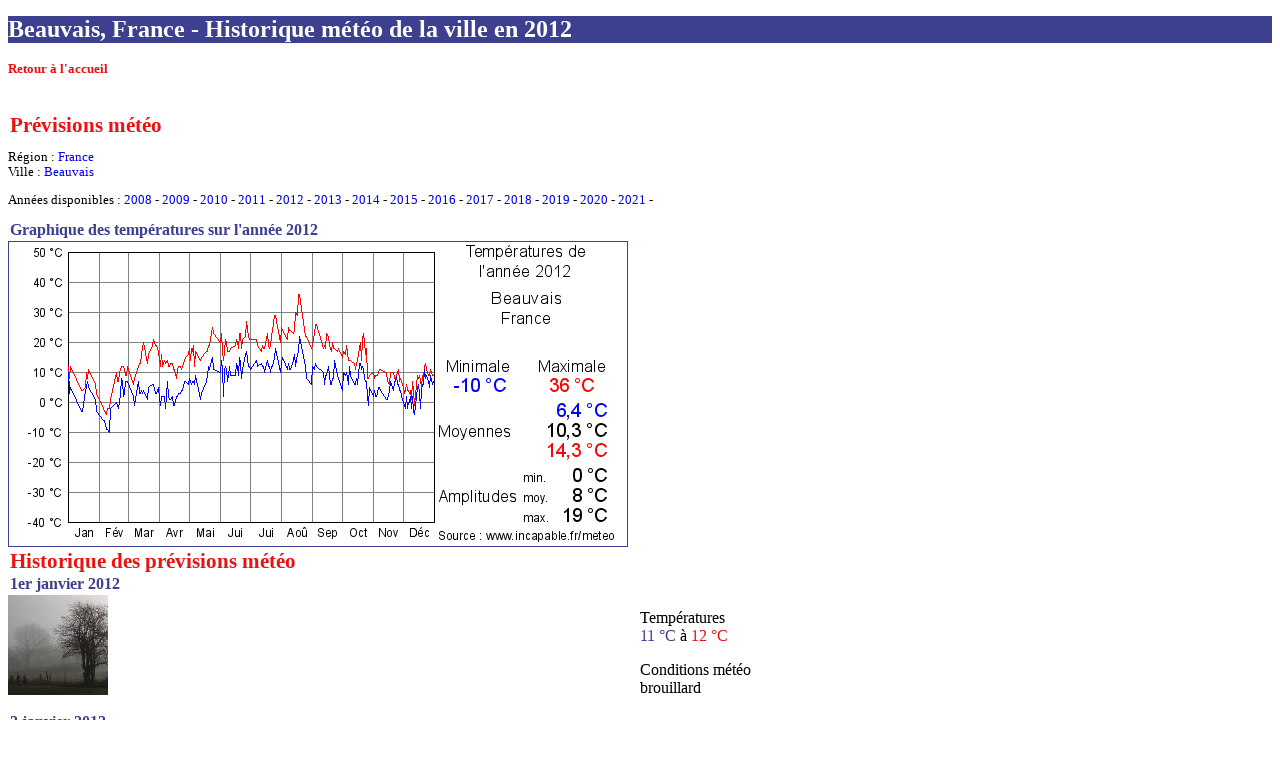

--- FILE ---
content_type: application/xhtml+xml; charset=utf-8
request_url: https://m.incapable.fr/meteo-france-beauvais-historique-2012
body_size: 5432
content:
<!DOCTYPE html PUBLIC "-//W3C//DTD XHTML Basic 1.1//EN" "http://www.w3.org/TR/xhtml-basic/xhtml-basic11.dtd">
<html xmlns="http://www.w3.org/1999/xhtml" xml:lang="fr">
	<head>
				<link rel="icon" type="image/vnd.microsoft.icon" href="/favicon.ico" />
		<link type="text/css" href="/css/style.css" rel="stylesheet" />
		<link rel="canonical" href="http://www.incapable.fr/meteo-france-beauvais-historique-2012" />
		<title>Beauvais, France - Historique météo de la ville en 2012 - Incapable.fr</title>
		<meta name="description" content="L'historique meteo de la ville beauvais en france pendant l\annee 2012." />
		<meta name="keywords" content="meteo, jour, historique, statistique, temperature, soleil, couche, leve, prevision, precipitation, precipitations, pluie, chaleur, froid, hiver, ete, printemps, automne, france, beauvais" />
		<meta property="fb:admins" content="100000544536857" />
			<script type="text/javascript" src="/scripts/fonction.js"></script>
<script type="text/javascript">

  var _gaq = _gaq || [];
  _gaq.push(['_setAccount', 'UA-2008457-3']);
  _gaq.push(['_trackPageview']);

  (function() {
    var ga = document.createElement('script'); ga.type = 'text/javascript'; ga.async = true;
    ga.src = ('https:' == document.location.protocol ? 'https://ssl' : 'http://www') + '.google-analytics.com/ga.js';
    var s = document.getElementsByTagName('script')[0]; s.parentNode.insertBefore(ga, s);
  })();

</script>
	</head>
	<body>
				<h1>Beauvais, France - Historique météo de la ville en 2012</h1>
		<p><a href="/" class="retour">Retour à l'accueil</a></p>
<script type="text/javascript"><!--
google_ad_client = "ca-pub-8316827457832329";
/* Incapable - haut - 320x50 */
google_ad_slot = "0612843349";
google_ad_width = 320;
google_ad_height = 50;
//-->
</script>
<script type="text/javascript"
src="//pagead2.googlesyndication.com/pagead/show_ads.js">
</script>
<h2>Prévisions météo</h2>
			<p class="verbe">Région : <a href="/meteo-france">France</a><br />Ville : <a href="/meteo-france-beauvais">Beauvais</a></p>
			<p class="verbe">Années disponibles : <a href="/meteo-france-beauvais-historique-2008">2008</a> - <a href="/meteo-france-beauvais-historique-2009">2009</a> - <a href="/meteo-france-beauvais-historique-2010">2010</a> - <a href="/meteo-france-beauvais-historique-2011">2011</a> - <a href="/meteo-france-beauvais-historique-2012" class="sousrubrique">2012</a> - <a href="/meteo-france-beauvais-historique-2013">2013</a> - <a href="/meteo-france-beauvais-historique-2014">2014</a> - <a href="/meteo-france-beauvais-historique-2015">2015</a> - <a href="/meteo-france-beauvais-historique-2016">2016</a> - <a href="/meteo-france-beauvais-historique-2017">2017</a> - <a href="/meteo-france-beauvais-historique-2018">2018</a> - <a href="/meteo-france-beauvais-historique-2019">2019</a> - <a href="/meteo-france-beauvais-historique-2020">2020</a> - <a href="/meteo-france-beauvais-historique-2021">2021</a> - </p>
			<h3>Graphique des températures sur l'année 2012</h3>
			<div style="text-align:center;border:1px solid #3c408e;width:618px;"><img src="/images/meteo/historique/2012/france-beauvais-2012.png" alt="Températures de l'année 2012 pour Beauvais, France" /></div>
			<h2>Historique des prévisions météo</h2><h3>1er janvier 2012</h3>
				<div class="c50g"><img src="/images/meteo/brouillard.jpg" width="100" height="100" alt="brouillard"/></div>
				<div class="c50d">
				<p>Températures<br /><span class="bleu">11 °C</span> à <span class="rouge">12 °C</span></p>
				<p>Conditions météo<br />brouillard</p>
			</div><h3>2 janvier 2012</h3>
				<div class="c50g"><img src="/images/meteo/nuages-epars.jpg" width="100" height="100" alt="nuages épars"/></div>
				<div class="c50d">
				<p>Températures<br /><span class="bleu">3 °C</span> à <span class="rouge">8 °C</span></p>
				<p>Conditions météo<br />nuages épars</p>
			</div><h3>3 janvier 2012</h3>
				<div class="c50g"><img src="/images/meteo/pluie.jpg" width="100" height="100" alt="pluie"/></div>
				<div class="c50d">
				<p>Températures<br /><span class="bleu">5 °C</span> à <span class="rouge">12 °C</span></p>
				<p>Conditions météo<br />pluie</p>
			</div><h3>14 janvier 2012</h3>
				<div class="c50g"><img src="/images/meteo/nuit-partiellement-nuageuse.jpg" width="100" height="100" alt="nuit partiellement nuageuse"/></div>
				<div class="c50d">
				<p>Températures<br /><span class="bleu">-3 °C</span> à <span class="rouge">4 °C</span></p>
				<p>Conditions météo<br />nuit partiellement nuageuse</p>
			</div><h3>15 janvier 2012</h3>
				<div class="c50g"><img src="/images/meteo/nuages-epars.jpg" width="100" height="100" alt="nuages épars"/></div>
				<div class="c50d">
				<p>Températures<br /><span class="bleu">-3 °C</span> à <span class="rouge">4 °C</span></p>
				<p>Conditions météo<br />nuages épars</p>
			</div><h3>18 janvier 2012</h3>
				<div class="c50g"><img src="/images/meteo/brouillard.jpg" width="100" height="100" alt="brouillard"/></div>
				<div class="c50d">
				<p>Températures<br /><span class="bleu">4 °C</span> à <span class="rouge">5 °C</span></p>
				<p>Conditions météo<br />brouillard</p>
			</div><h3>19 janvier 2012</h3>
				<div class="c50g"><img src="/images/meteo/averses.jpg" width="100" height="100" alt="averses"/></div>
				<div class="c50d">
				<p>Températures<br /><span class="bleu">5 °C</span> à <span class="rouge">10 °C</span></p>
				<p>Conditions météo<br />averses</p>
			</div><h3>20 janvier 2012</h3>
				<div class="c50g"><img src="/images/meteo/averses.jpg" width="100" height="100" alt="averses"/></div>
				<div class="c50d">
				<p>Températures<br /><span class="bleu">7 °C</span> à <span class="rouge">8 °C</span></p>
				<p>Conditions météo<br />averses</p>
			</div><h3>21 janvier 2012</h3>
				<div class="c50g"><img src="/images/meteo/averses.jpg" width="100" height="100" alt="averses"/></div>
				<div class="c50d">
				<p>Températures<br /><span class="bleu">5 °C</span> à <span class="rouge">11 °C</span></p>
				<p>Conditions météo<br />averses</p>
			</div><h3>28 janvier 2012</h3>
				<div class="c50g"><img src="/images/meteo/averses.jpg" width="100" height="100" alt="averses"/></div>
				<div class="c50d">
				<p>Températures<br /><span class="bleu">1 °C</span> à <span class="rouge">6 °C</span></p>
				<p>Conditions météo<br />averses</p>
			</div><h3>29 janvier 2012</h3>
				<div class="c50g"><img src="/images/meteo/nuages-epars.jpg" width="100" height="100" alt="nuages épars"/></div>
				<div class="c50d">
				<p>Températures<br /><span class="bleu">-3 °C</span> à <span class="rouge">3 °C</span></p>
				<p>Conditions météo<br />nuages épars</p>
			</div><h3>5 février 2012</h3>
				<div class="c50g"><img src="/images/meteo/couvert.jpg" width="100" height="100" alt="couvert"/></div>
				<div class="c50d">
				<p>Températures<br /><span class="bleu">-6 °C</span> à <span class="rouge">-2 °C</span></p>
				<p>Conditions météo<br />couvert</p>
			</div><h3>6 février 2012</h3>
				<div class="c50g"><img src="/images/meteo/faibles-averses-de-neige.jpg" width="100" height="100" alt="faibles averses de neige"/></div>
				<div class="c50d">
				<p>Températures<br /><span class="bleu">-6 °C</span> à <span class="rouge">-3 °C</span></p>
				<p>Conditions météo<br />faibles averses de neige</p>
			</div><h3>8 février 2012</h3>
				<div class="c50g"><img src="/images/meteo/faibles-averses-de-neige.jpg" width="100" height="100" alt="faibles averses de neige"/></div>
				<div class="c50d">
				<p>Températures<br /><span class="bleu">-9 °C</span> à <span class="rouge">-4 °C</span></p>
				<p>Conditions météo<br />faibles averses de neige</p>
			</div><h3>9 février 2012</h3>
				<div class="c50g"><img src="/images/meteo/beau-temps.jpg" width="100" height="100" alt="beau temps"/></div>
				<div class="c50d">
				<p>Températures<br /><span class="bleu">-9 °C</span> à <span class="rouge">-2 °C</span></p>
				<p>Conditions météo<br />beau temps</p>
			</div><h3>11 février 2012</h3>
				<div class="c50g"><img src="/images/meteo/nuit-claire.jpg" width="100" height="100" alt="nuit claire"/></div>
				<div class="c50d">
				<p>Températures<br /><span class="bleu">-10 °C</span> à <span class="rouge">-2 °C</span></p>
				<p>Conditions météo<br />nuit claire</p>
			</div><h3>12 février 2012</h3>
				<div class="c50g"><img src="/images/meteo/ensoleille.jpg" width="100" height="100" alt="ensoleillé"/></div>
				<div class="c50d">
				<p>Températures<br /><span class="bleu">-2 °C</span> à <span class="rouge">1 °C</span></p>
				<p>Conditions météo<br />ensoleillé</p>
			</div><h3>18 février 2012</h3>
				<div class="c50g"><img src="/images/meteo/averses.jpg" width="100" height="100" alt="averses"/></div>
				<div class="c50d">
				<p>Températures<br /><span class="bleu">0 °C</span> à <span class="rouge">10 °C</span></p>
				<p>Conditions météo<br />averses</p>
			</div><h3>19 février 2012</h3>
				<div class="c50g"><img src="/images/meteo/beau-temps.jpg" width="100" height="100" alt="beau temps"/></div>
				<div class="c50d">
				<p>Températures<br /><span class="bleu">-1 °C</span> à <span class="rouge">7 °C</span></p>
				<p>Conditions météo<br />beau temps</p>
			</div><h3>20 février 2012</h3>
				<div class="c50g"><img src="/images/meteo/beau-temps.jpg" width="100" height="100" alt="beau temps"/></div>
				<div class="c50d">
				<p>Températures<br /><span class="bleu">-2 °C</span> à <span class="rouge">7 °C</span></p>
				<p>Conditions météo<br />beau temps</p>
			</div><h3>21 février 2012</h3>
				<div class="c50g"><img src="/images/meteo/nuages-epars.jpg" width="100" height="100" alt="nuages épars"/></div>
				<div class="c50d">
				<p>Températures<br /><span class="bleu">0 °C</span> à <span class="rouge">10 °C</span></p>
				<p>Conditions météo<br />nuages épars</p>
			</div><h3>22 février 2012</h3>
				<div class="c50g"><img src="/images/meteo/beau-temps.jpg" width="100" height="100" alt="beau temps"/></div>
				<div class="c50d">
				<p>Températures<br /><span class="bleu">3 °C</span> à <span class="rouge">11 °C</span></p>
				<p>Conditions météo<br />beau temps</p>
			</div><h3>23 février 2012</h3>
				<div class="c50g"><img src="/images/meteo/couvert.jpg" width="100" height="100" alt="couvert"/></div>
				<div class="c50d">
				<p>Températures<br /><span class="bleu">8 °C</span> à <span class="rouge">12 °C</span></p>
				<p>Conditions météo<br />couvert</p>
			</div><h3>24 février 2012</h3>
				<div class="c50g"><img src="/images/meteo/couvert.jpg" width="100" height="100" alt="couvert"/></div>
				<div class="c50d">
				<p>Températures<br /><span class="bleu">7 °C</span> à <span class="rouge">12 °C</span></p>
				<p>Conditions météo<br />couvert</p>
			</div><h3>25 février 2012</h3>
				<div class="c50g"><img src="/images/meteo/nuit-partiellement-nuageuse.jpg" width="100" height="100" alt="nuit partiellement nuageuse"/></div>
				<div class="c50d">
				<p>Températures<br /><span class="bleu">2 °C</span> à <span class="rouge">12 °C</span></p>
				<p>Conditions météo<br />nuit partiellement nuageuse</p>
			</div><h3>26 février 2012</h3>
				<div class="c50g"><img src="/images/meteo/nuages-epars.jpg" width="100" height="100" alt="nuages épars"/></div>
				<div class="c50d">
				<p>Températures<br /><span class="bleu">3 °C</span> à <span class="rouge">11 °C</span></p>
				<p>Conditions météo<br />nuages épars</p>
			</div><h3>27 février 2012</h3>
				<div class="c50g"><img src="/images/meteo/tres-nuageux.jpg" width="100" height="100" alt="très nuageux"/></div>
				<div class="c50d">
				<p>Températures<br /><span class="bleu">7 °C</span> à <span class="rouge">9 °C</span></p>
				<p>Conditions météo<br />très nuageux</p>
			</div><h3>28 février 2012</h3>
				<div class="c50g"><img src="/images/meteo/averses.jpg" width="100" height="100" alt="averses"/></div>
				<div class="c50d">
				<p>Températures<br /><span class="bleu">7 °C</span> à <span class="rouge">9 °C</span></p>
				<p>Conditions météo<br />averses</p>
			</div><h3>29 février 2012</h3>
				<div class="c50g"><img src="/images/meteo/tres-nuageux.jpg" width="100" height="100" alt="très nuageux"/></div>
				<div class="c50d">
				<p>Températures<br /><span class="bleu">7 °C</span> à <span class="rouge">12 °C</span></p>
				<p>Conditions météo<br />très nuageux</p>
			</div><h3>6 mars 2012</h3>
				<div class="c50g"><img src="/images/meteo/pluie.jpg" width="100" height="100" alt="pluie"/></div>
				<div class="c50d">
				<p>Températures<br /><span class="bleu">2 °C</span> à <span class="rouge">6 °C</span></p>
				<p>Conditions météo<br />pluie</p>
			</div><h3>7 mars 2012</h3>
				<div class="c50g"><img src="/images/meteo/averses.jpg" width="100" height="100" alt="averses"/></div>
				<div class="c50d">
				<p>Températures<br /><span class="bleu">-1 °C</span> à <span class="rouge">8 °C</span></p>
				<p>Conditions météo<br />averses</p>
			</div><h3>11 mars 2012</h3>
				<div class="c50g"><img src="/images/meteo/nuit-tres-nuageuse.jpg" width="100" height="100" alt="nuit très nuageuse"/></div>
				<div class="c50d">
				<p>Températures<br /><span class="bleu">7 °C</span> à <span class="rouge">12 °C</span></p>
				<p>Conditions météo<br />nuit très nuageuse</p>
			</div><h3>12 mars 2012</h3>
				<div class="c50g"><img src="/images/meteo/tres-nuageux.jpg" width="100" height="100" alt="très nuageux"/></div>
				<div class="c50d">
				<p>Températures<br /><span class="bleu">3 °C</span> à <span class="rouge">13 °C</span></p>
				<p>Conditions météo<br />très nuageux</p>
			</div><h3>13 mars 2012</h3>
				<div class="c50g"><img src="/images/meteo/brouillard.jpg" width="100" height="100" alt="brouillard"/></div>
				<div class="c50d">
				<p>Températures<br /><span class="bleu">3 °C</span> à <span class="rouge">13 °C</span></p>
				<p>Conditions météo<br />brouillard</p>
			</div><h3>14 mars 2012</h3>
				<div class="c50g"><img src="/images/meteo/nuages-epars.jpg" width="100" height="100" alt="nuages épars"/></div>
				<div class="c50d">
				<p>Températures<br /><span class="bleu">4 °C</span> à <span class="rouge">16 °C</span></p>
				<p>Conditions météo<br />nuages épars</p>
			</div><h3>15 mars 2012</h3>
				<div class="c50g"><img src="/images/meteo/nuit-claire.jpg" width="100" height="100" alt="nuit claire"/></div>
				<div class="c50d">
				<p>Températures<br /><span class="bleu">3 °C</span> à <span class="rouge">18 °C</span></p>
				<p>Conditions météo<br />nuit claire</p>
			</div><h3>16 mars 2012</h3>
				<div class="c50g"><img src="/images/meteo/nuages-epars.jpg" width="100" height="100" alt="nuages épars"/></div>
				<div class="c50d">
				<p>Températures<br /><span class="bleu">4 °C</span> à <span class="rouge">20 °C</span></p>
				<p>Conditions météo<br />nuages épars</p>
			</div><h3>20 mars 2012</h3>
				<div class="c50g"><img src="/images/meteo/tres-nuageux.jpg" width="100" height="100" alt="très nuageux"/></div>
				<div class="c50d">
				<p>Températures<br /><span class="bleu">1 °C</span> à <span class="rouge">13 °C</span></p>
				<p>Conditions météo<br />très nuageux</p>
			</div><h3>21 mars 2012</h3>
				<div class="c50g"><img src="/images/meteo/ensoleille.jpg" width="100" height="100" alt="ensoleillé"/></div>
				<div class="c50d">
				<p>Températures<br /><span class="bleu">5 °C</span> à <span class="rouge">16 °C</span></p>
				<p>Conditions météo<br />ensoleillé</p>
			</div><h3>25 mars 2012</h3>
				<div class="c50g"><img src="/images/meteo/nuit-claire.jpg" width="100" height="100" alt="nuit claire"/></div>
				<div class="c50d">
				<p>Températures<br /><span class="bleu">6 °C</span> à <span class="rouge">19 °C</span></p>
				<p>Conditions météo<br />nuit claire</p>
			</div><h3>26 mars 2012</h3>
				<div class="c50g"><img src="/images/meteo/ensoleille.jpg" width="100" height="100" alt="ensoleillé"/></div>
				<div class="c50d">
				<p>Températures<br /><span class="bleu">6 °C</span> à <span class="rouge">21 °C</span></p>
				<p>Conditions météo<br />ensoleillé</p>
			</div><h3>28 mars 2012</h3>
				<div class="c50g"><img src="/images/meteo/nuit-claire.jpg" width="100" height="100" alt="nuit claire"/></div>
				<div class="c50d">
				<p>Températures<br /><span class="bleu">3 °C</span> à <span class="rouge">19 °C</span></p>
				<p>Conditions météo<br />nuit claire</p>
			</div><h3>29 mars 2012</h3>
				<div class="c50g"><img src="/images/meteo/ensoleille.jpg" width="100" height="100" alt="ensoleillé"/></div>
				<div class="c50d">
				<p>Températures<br /><span class="bleu">3 °C</span> à <span class="rouge">19 °C</span></p>
				<p>Conditions météo<br />ensoleillé</p>
			</div><h3>31 mars 2012</h3>
				<div class="c50g"><img src="/images/meteo/nuit-partiellement-nuageuse.jpg" width="100" height="100" alt="nuit partiellement nuageuse"/></div>
				<div class="c50d">
				<p>Températures<br /><span class="bleu">5 °C</span> à <span class="rouge">17 °C</span></p>
				<p>Conditions météo<br />nuit partiellement nuageuse</p>
			</div><h3>1er avril 2012</h3>
				<div class="c50g"><img src="/images/meteo/tres-nuageux.jpg" width="100" height="100" alt="très nuageux"/></div>
				<div class="c50d">
				<p>Températures<br /><span class="bleu">1 °C</span> à <span class="rouge">14 °C</span></p>
				<p>Conditions météo<br />très nuageux</p>
			</div><h3>2 avril 2012</h3>
				<div class="c50g"><img src="/images/meteo/nuit-claire.jpg" width="100" height="100" alt="nuit claire"/></div>
				<div class="c50d">
				<p>Températures<br /><span class="bleu">-1 °C</span> à <span class="rouge">12 °C</span></p>
				<p>Conditions météo<br />nuit claire</p>
			</div><h3>3 avril 2012</h3>
				<div class="c50g"><img src="/images/meteo/beau-temps.jpg" width="100" height="100" alt="beau temps"/></div>
				<div class="c50d">
				<p>Températures<br /><span class="bleu">2 °C</span> à <span class="rouge">16 °C</span></p>
				<p>Conditions météo<br />beau temps</p>
			</div><h3>4 avril 2012</h3>
				<div class="c50g"><img src="/images/meteo/averses.jpg" width="100" height="100" alt="averses"/></div>
				<div class="c50d">
				<p>Températures<br /><span class="bleu">2 °C</span> à <span class="rouge">12 °C</span></p>
				<p>Conditions météo<br />averses</p>
			</div><h3>6 avril 2012</h3>
				<div class="c50g"><img src="/images/meteo/nuit-tres-nuageuse.jpg" width="100" height="100" alt="nuit très nuageuse"/></div>
				<div class="c50d">
				<p>Températures<br /><span class="bleu">2 °C</span> à <span class="rouge">14 °C</span></p>
				<p>Conditions météo<br />nuit très nuageuse</p>
			</div><h3>7 avril 2012</h3>
				<div class="c50g"><img src="/images/meteo/nuages-epars.jpg" width="100" height="100" alt="nuages épars"/></div>
				<div class="c50d">
				<p>Températures<br /><span class="bleu">-2 °C</span> à <span class="rouge">13 °C</span></p>
				<p>Conditions météo<br />nuages épars</p>
			</div><h3>9 avril 2012</h3>
				<div class="c50g"><img src="/images/meteo/averses.jpg" width="100" height="100" alt="averses"/></div>
				<div class="c50d">
				<p>Températures<br /><span class="bleu">7 °C</span> à <span class="rouge">14 °C</span></p>
				<p>Conditions météo<br />averses</p>
			</div><h3>10 avril 2012</h3>
				<div class="c50g"><img src="/images/meteo/averses.jpg" width="100" height="100" alt="averses"/></div>
				<div class="c50d">
				<p>Températures<br /><span class="bleu">2 °C</span> à <span class="rouge">12 °C</span></p>
				<p>Conditions météo<br />averses</p>
			</div><h3>11 avril 2012</h3>
				<div class="c50g"><img src="/images/meteo/averses-orageuses.jpg" width="100" height="100" alt="averses orageuses"/></div>
				<div class="c50d">
				<p>Températures<br /><span class="bleu">1 °C</span> à <span class="rouge">12 °C</span></p>
				<p>Conditions météo<br />averses orageuses</p>
			</div><h3>12 avril 2012</h3>
				<div class="c50g"><img src="/images/meteo/orages-l-apres-midi.jpg" width="100" height="100" alt="orages l'après-midi"/></div>
				<div class="c50d">
				<p>Températures<br /><span class="bleu">1 °C</span> à <span class="rouge">13 °C</span></p>
				<p>Conditions météo<br />orages l'après-midi</p>
			</div><h3>14 avril 2012</h3>
				<div class="c50g"><img src="/images/meteo/averses.jpg" width="100" height="100" alt="averses"/></div>
				<div class="c50d">
				<p>Températures<br /><span class="bleu">2 °C</span> à <span class="rouge">13 °C</span></p>
				<p>Conditions météo<br />averses</p>
			</div><h3>15 avril 2012</h3>
				<div class="c50g"><img src="/images/meteo/tres-nuageux.jpg" width="100" height="100" alt="très nuageux"/></div>
				<div class="c50d">
				<p>Températures<br /><span class="bleu">-1 °C</span> à <span class="rouge">11 °C</span></p>
				<p>Conditions météo<br />très nuageux</p>
			</div><h3>16 avril 2012</h3>
				<div class="c50g"><img src="/images/meteo/beau-temps.jpg" width="100" height="100" alt="beau temps"/></div>
				<div class="c50d">
				<p>Températures<br /><span class="bleu">-1 °C</span> à <span class="rouge">11 °C</span></p>
				<p>Conditions météo<br />beau temps</p>
			</div><h3>18 avril 2012</h3>
				<div class="c50g"><img src="/images/meteo/nuit-partiellement-nuageuse.jpg" width="100" height="100" alt="nuit partiellement nuageuse"/></div>
				<div class="c50d">
				<p>Températures<br /><span class="bleu">2 °C</span> à <span class="rouge">8 °C</span></p>
				<p>Conditions météo<br />nuit partiellement nuageuse</p>
			</div><h3>19 avril 2012</h3>
				<div class="c50g"><img src="/images/meteo/averses.jpg" width="100" height="100" alt="averses"/></div>
				<div class="c50d">
				<p>Températures<br /><span class="bleu">2 °C</span> à <span class="rouge">11 °C</span></p>
				<p>Conditions météo<br />averses</p>
			</div><h3>20 avril 2012</h3>
				<div class="c50g"><img src="/images/meteo/averses.jpg" width="100" height="100" alt="averses"/></div>
				<div class="c50d">
				<p>Températures<br /><span class="bleu">3 °C</span> à <span class="rouge">12 °C</span></p>
				<p>Conditions météo<br />averses</p>
			</div><h3>21 avril 2012</h3>
				<div class="c50g"><img src="/images/meteo/averses.jpg" width="100" height="100" alt="averses"/></div>
				<div class="c50d">
				<p>Températures<br /><span class="bleu">3 °C</span> à <span class="rouge">12 °C</span></p>
				<p>Conditions météo<br />averses</p>
			</div><h3>22 avril 2012</h3>
				<div class="c50g"><img src="/images/meteo/orages-intermittents.jpg" width="100" height="100" alt="orages intermittents"/></div>
				<div class="c50d">
				<p>Températures<br /><span class="bleu">3 °C</span> à <span class="rouge">12 °C</span></p>
				<p>Conditions météo<br />orages intermittents</p>
			</div><h3>23 avril 2012</h3>
				<div class="c50g"><img src="/images/meteo/pluie.jpg" width="100" height="100" alt="pluie"/></div>
				<div class="c50d">
				<p>Températures<br /><span class="bleu">4 °C</span> à <span class="rouge">11 °C</span></p>
				<p>Conditions météo<br />pluie</p>
			</div><h3>24 avril 2012</h3>
				<div class="c50g"><img src="/images/meteo/averses.jpg" width="100" height="100" alt="averses"/></div>
				<div class="c50d">
				<p>Températures<br /><span class="bleu">4 °C</span> à <span class="rouge">12 °C</span></p>
				<p>Conditions météo<br />averses</p>
			</div><h3>26 avril 2012</h3>
				<div class="c50g"><img src="/images/meteo/nuit-partiellement-nuageuse.jpg" width="100" height="100" alt="nuit partiellement nuageuse"/></div>
				<div class="c50d">
				<p>Températures<br /><span class="bleu">7 °C</span> à <span class="rouge">14 °C</span></p>
				<p>Conditions météo<br />nuit partiellement nuageuse</p>
			</div><h3>27 avril 2012</h3>
				<div class="c50g"><img src="/images/meteo/orages-l-apres-midi.jpg" width="100" height="100" alt="orages l'après-midi"/></div>
				<div class="c50d">
				<p>Températures<br /><span class="bleu">7 °C</span> à <span class="rouge">15 °C</span></p>
				<p>Conditions météo<br />orages l'après-midi</p>
			</div><h3>30 avril 2012</h3>
				<div class="c50g"><img src="/images/meteo/nuit-partiellement-nuageuse.jpg" width="100" height="100" alt="nuit partiellement nuageuse"/></div>
				<div class="c50d">
				<p>Températures<br /><span class="bleu">6 °C</span> à <span class="rouge">16 °C</span></p>
				<p>Conditions météo<br />nuit partiellement nuageuse</p>
			</div><h3>1er mai 2012</h3>
				<div class="c50g"><img src="/images/meteo/averses.jpg" width="100" height="100" alt="averses"/></div>
				<div class="c50d">
				<p>Températures<br /><span class="bleu">8 °C</span> à <span class="rouge">18 °C</span></p>
				<p>Conditions météo<br />averses</p>
			</div><h3>2 mai 2012</h3>
				<div class="c50g"><img src="/images/meteo/pluie.jpg" width="100" height="100" alt="pluie"/></div>
				<div class="c50d">
				<p>Températures<br /><span class="bleu">7 °C</span> à <span class="rouge">14 °C</span></p>
				<p>Conditions météo<br />pluie</p>
			</div><h3>3 mai 2012</h3>
				<div class="c50g"><img src="/images/meteo/nuages-epars.jpg" width="100" height="100" alt="nuages épars"/></div>
				<div class="c50d">
				<p>Températures<br /><span class="bleu">6 °C</span> à <span class="rouge">18 °C</span></p>
				<p>Conditions météo<br />nuages épars</p>
			</div><h3>4 mai 2012</h3>
				<div class="c50g"><img src="/images/meteo/nuit-partiellement-nuageuse.jpg" width="100" height="100" alt="nuit partiellement nuageuse"/></div>
				<div class="c50d">
				<p>Températures<br /><span class="bleu">7 °C</span> à <span class="rouge">17 °C</span></p>
				<p>Conditions météo<br />nuit partiellement nuageuse</p>
			</div><h3>5 mai 2012</h3>
				<div class="c50g"><img src="/images/meteo/pluie.jpg" width="100" height="100" alt="pluie"/></div>
				<div class="c50d">
				<p>Températures<br /><span class="bleu">7 °C</span> à <span class="rouge">19 °C</span></p>
				<p>Conditions météo<br />pluie</p>
			</div><h3>6 mai 2012</h3>
				<div class="c50g"><img src="/images/meteo/nuit-partiellement-nuageuse.jpg" width="100" height="100" alt="nuit partiellement nuageuse"/></div>
				<div class="c50d">
				<p>Températures<br /><span class="bleu">6 °C</span> à <span class="rouge">12 °C</span></p>
				<p>Conditions météo<br />nuit partiellement nuageuse</p>
			</div><h3>7 mai 2012</h3>
				<div class="c50g"><img src="/images/meteo/nuages-epars.jpg" width="100" height="100" alt="nuages épars"/></div>
				<div class="c50d">
				<p>Températures<br /><span class="bleu">9 °C</span> à <span class="rouge">17 °C</span></p>
				<p>Conditions météo<br />nuages épars</p>
			</div><h3>12 mai 2012</h3>
				<div class="c50g"><img src="/images/meteo/nuit-partiellement-nuageuse.jpg" width="100" height="100" alt="nuit partiellement nuageuse"/></div>
				<div class="c50d">
				<p>Températures<br /><span class="bleu">1 °C</span> à <span class="rouge">14 °C</span></p>
				<p>Conditions météo<br />nuit partiellement nuageuse</p>
			</div><h3>13 mai 2012</h3>
				<div class="c50g"><img src="/images/meteo/ensoleille.jpg" width="100" height="100" alt="ensoleillé"/></div>
				<div class="c50d">
				<p>Températures<br /><span class="bleu">3 °C</span> à <span class="rouge">15 °C</span></p>
				<p>Conditions météo<br />ensoleillé</p>
			</div><h3>18 mai 2012</h3>
				<div class="c50g"><img src="/images/meteo/nuages-epars.jpg" width="100" height="100" alt="nuages épars"/></div>
				<div class="c50d">
				<p>Températures<br /><span class="bleu">7 °C</span> à <span class="rouge">17 °C</span></p>
				<p>Conditions météo<br />nuages épars</p>
			</div><h3>19 mai 2012</h3>
				<div class="c50g"><img src="/images/meteo/pluie.jpg" width="100" height="100" alt="pluie"/></div>
				<div class="c50d">
				<p>Températures<br /><span class="bleu">9 °C</span> à <span class="rouge">17 °C</span></p>
				<p>Conditions météo<br />pluie</p>
			</div><h3>20 mai 2012</h3>
				<div class="c50g"><img src="/images/meteo/pluie.jpg" width="100" height="100" alt="pluie"/></div>
				<div class="c50d">
				<p>Températures<br /><span class="bleu">12 °C</span> à <span class="rouge">19 °C</span></p>
				<p>Conditions météo<br />pluie</p>
			</div><h3>21 mai 2012</h3>
				<div class="c50g"><img src="/images/meteo/orages-l-apres-midi.jpg" width="100" height="100" alt="orages l'après-midi"/></div>
				<div class="c50d">
				<p>Températures<br /><span class="bleu">11 °C</span> à <span class="rouge">19 °C</span></p>
				<p>Conditions météo<br />orages l'après-midi</p>
			</div><h3>24 mai 2012</h3>
				<div class="c50g"><img src="/images/meteo/nuit-claire.jpg" width="100" height="100" alt="nuit claire"/></div>
				<div class="c50d">
				<p>Températures<br /><span class="bleu">15 °C</span> à <span class="rouge">25 °C</span></p>
				<p>Conditions météo<br />nuit claire</p>
			</div><h3>25 mai 2012</h3>
				<div class="c50g"><img src="/images/meteo/ensoleille.jpg" width="100" height="100" alt="ensoleillé"/></div>
				<div class="c50d">
				<p>Températures<br /><span class="bleu">11 °C</span> à <span class="rouge">23 °C</span></p>
				<p>Conditions météo<br />ensoleillé</p>
			</div><h3>1er juin 2012</h3>
				<div class="c50g"><img src="/images/meteo/nuit-partiellement-nuageuse.jpg" width="100" height="100" alt="nuit partiellement nuageuse"/></div>
				<div class="c50d">
				<p>Températures<br /><span class="bleu">10 °C</span> à <span class="rouge">20 °C</span></p>
				<p>Conditions météo<br />nuit partiellement nuageuse</p>
			</div><h3>2 juin 2012</h3>
				<div class="c50g"><img src="/images/meteo/nuages-epars.jpg" width="100" height="100" alt="nuages épars"/></div>
				<div class="c50d">
				<p>Températures<br /><span class="bleu">14 °C</span> à <span class="rouge">23 °C</span></p>
				<p>Conditions météo<br />nuages épars</p>
			</div><h3>3 juin 2012</h3>
				<div class="c50g"><img src="/images/meteo/couvert.jpg" width="100" height="100" alt="couvert"/></div>
				<div class="c50d">
				<p>Températures<br /><span class="bleu">11 °C</span> à <span class="rouge">17 °C</span></p>
				<p>Conditions météo<br />couvert</p>
			</div><h3>4 juin 2012</h3>
				<div class="c50g"><img src="/images/meteo/averses.jpg" width="100" height="100" alt="averses"/></div>
				<div class="c50d">
				<p>Températures<br /><span class="bleu">2 °C</span> à <span class="rouge">14 °C</span></p>
				<p>Conditions météo<br />averses</p>
			</div><h3>5 juin 2012</h3>
				<div class="c50g"><img src="/images/meteo/tres-nuageux.jpg" width="100" height="100" alt="très nuageux"/></div>
				<div class="c50d">
				<p>Températures<br /><span class="bleu">11 °C</span> à <span class="rouge">17 °C</span></p>
				<p>Conditions météo<br />très nuageux</p>
			</div><h3>6 juin 2012</h3>
				<div class="c50g"><img src="/images/meteo/pluie.jpg" width="100" height="100" alt="pluie"/></div>
				<div class="c50d">
				<p>Températures<br /><span class="bleu">12 °C</span> à <span class="rouge">21 °C</span></p>
				<p>Conditions météo<br />pluie</p>
			</div><h3>7 juin 2012</h3>
				<div class="c50g"><img src="/images/meteo/nuit-partiellement-nuageuse.jpg" width="100" height="100" alt="nuit partiellement nuageuse"/></div>
				<div class="c50d">
				<p>Températures<br /><span class="bleu">11 °C</span> à <span class="rouge">20 °C</span></p>
				<p>Conditions météo<br />nuit partiellement nuageuse</p>
			</div><h3>8 juin 2012</h3>
				<div class="c50g"><img src="/images/meteo/averses.jpg" width="100" height="100" alt="averses"/></div>
				<div class="c50d">
				<p>Températures<br /><span class="bleu">7 °C</span> à <span class="rouge">17 °C</span></p>
				<p>Conditions météo<br />averses</p>
			</div><h3>9 juin 2012</h3>
				<div class="c50g"><img src="/images/meteo/averses-orageuses.jpg" width="100" height="100" alt="averses orageuses"/></div>
				<div class="c50d">
				<p>Températures<br /><span class="bleu">9 °C</span> à <span class="rouge">17 °C</span></p>
				<p>Conditions météo<br />averses orageuses</p>
			</div><h3>10 juin 2012</h3>
				<div class="c50g"><img src="/images/meteo/averses.jpg" width="100" height="100" alt="averses"/></div>
				<div class="c50d">
				<p>Températures<br /><span class="bleu">12 °C</span> à <span class="rouge">17 °C</span></p>
				<p>Conditions météo<br />averses</p>
			</div><h3>11 juin 2012</h3>
				<div class="c50g"><img src="/images/meteo/averses.jpg" width="100" height="100" alt="averses"/></div>
				<div class="c50d">
				<p>Températures<br /><span class="bleu">9 °C</span> à <span class="rouge">18 °C</span></p>
				<p>Conditions météo<br />averses</p>
			</div><h3>16 juin 2012</h3>
				<div class="c50g"><img src="/images/meteo/averses.jpg" width="100" height="100" alt="averses"/></div>
				<div class="c50d">
				<p>Températures<br /><span class="bleu">9 °C</span> à <span class="rouge">19 °C</span></p>
				<p>Conditions météo<br />averses</p>
			</div><h3>17 juin 2012</h3>
				<div class="c50g"><img src="/images/meteo/nuages-epars.jpg" width="100" height="100" alt="nuages épars"/></div>
				<div class="c50d">
				<p>Températures<br /><span class="bleu">13 °C</span> à <span class="rouge">21 °C</span></p>
				<p>Conditions météo<br />nuages épars</p>
			</div><h3>18 juin 2012</h3>
				<div class="c50g"><img src="/images/meteo/orages.jpg" width="100" height="100" alt="orages"/></div>
				<div class="c50d">
				<p>Températures<br /><span class="bleu">12 °C</span> à <span class="rouge">20 °C</span></p>
				<p>Conditions météo<br />orages</p>
			</div><h3>19 juin 2012</h3>
				<div class="c50g"><img src="/images/meteo/pluie.jpg" width="100" height="100" alt="pluie"/></div>
				<div class="c50d">
				<p>Températures<br /><span class="bleu">9 °C</span> à <span class="rouge">18 °C</span></p>
				<p>Conditions météo<br />pluie</p>
			</div><h3>20 juin 2012</h3>
				<div class="c50g"><img src="/images/meteo/nuages-epars.jpg" width="100" height="100" alt="nuages épars"/></div>
				<div class="c50d">
				<p>Températures<br /><span class="bleu">15 °C</span> à <span class="rouge">23 °C</span></p>
				<p>Conditions météo<br />nuages épars</p>
			</div><h3>21 juin 2012</h3>
				<div class="c50g"><img src="/images/meteo/averses.jpg" width="100" height="100" alt="averses"/></div>
				<div class="c50d">
				<p>Températures<br /><span class="bleu">13 °C</span> à <span class="rouge">23 °C</span></p>
				<p>Conditions météo<br />averses</p>
			</div><h3>22 juin 2012</h3>
				<div class="c50g"><img src="/images/meteo/belle-nuit.jpg" width="100" height="100" alt="belle nuit"/></div>
				<div class="c50d">
				<p>Températures<br /><span class="bleu">8 °C</span> à <span class="rouge">18 °C</span></p>
				<p>Conditions météo<br />belle nuit</p>
			</div><h3>23 juin 2012</h3>
				<div class="c50g"><img src="/images/meteo/nuages-epars.jpg" width="100" height="100" alt="nuages épars"/></div>
				<div class="c50d">
				<p>Températures<br /><span class="bleu">11 °C</span> à <span class="rouge">21 °C</span></p>
				<p>Conditions météo<br />nuages épars</p>
			</div><h3>26 juin 2012</h3>
				<div class="c50g"><img src="/images/meteo/nuit-tres-nuageuse.jpg" width="100" height="100" alt="nuit très nuageuse"/></div>
				<div class="c50d">
				<p>Températures<br /><span class="bleu">16 °C</span> à <span class="rouge">22 °C</span></p>
				<p>Conditions météo<br />nuit très nuageuse</p>
			</div><h3>27 juin 2012</h3>
				<div class="c50g"><img src="/images/meteo/orages-l-apres-midi.jpg" width="100" height="100" alt="orages l'après-midi"/></div>
				<div class="c50d">
				<p>Températures<br /><span class="bleu">17 °C</span> à <span class="rouge">27 °C</span></p>
				<p>Conditions météo<br />orages l'après-midi</p>
			</div><h3>29 juin 2012</h3>
				<div class="c50g"><img src="/images/meteo/averses.jpg" width="100" height="100" alt="averses"/></div>
				<div class="c50d">
				<p>Températures<br /><span class="bleu">12 °C</span> à <span class="rouge">22 °C</span></p>
				<p>Conditions météo<br />averses</p>
			</div><h3>30 juin 2012</h3>
				<div class="c50g"><img src="/images/meteo/belle-nuit.jpg" width="100" height="100" alt="belle nuit"/></div>
				<div class="c50d">
				<p>Températures<br /><span class="bleu">12 °C</span> à <span class="rouge">21 °C</span></p>
				<p>Conditions météo<br />belle nuit</p>
			</div><h3>1er juillet 2012</h3>
				<div class="c50g"><img src="/images/meteo/orages-l-apres-midi.jpg" width="100" height="100" alt="orages l'après-midi"/></div>
				<div class="c50d">
				<p>Températures<br /><span class="bleu">11 °C</span> à <span class="rouge">21 °C</span></p>
				<p>Conditions météo<br />orages l'après-midi</p>
			</div><h3>7 juillet 2012</h3>
				<div class="c50g"><img src="/images/meteo/orages-intermittents.jpg" width="100" height="100" alt="orages intermittents"/></div>
				<div class="c50d">
				<p>Températures<br /><span class="bleu">14 °C</span> à <span class="rouge">21 °C</span></p>
				<p>Conditions météo<br />orages intermittents</p>
			</div><h3>8 juillet 2012</h3>
				<div class="c50g"><img src="/images/meteo/averses.jpg" width="100" height="100" alt="averses"/></div>
				<div class="c50d">
				<p>Températures<br /><span class="bleu">12 °C</span> à <span class="rouge">19 °C</span></p>
				<p>Conditions météo<br />averses</p>
			</div><h3>12 juillet 2012</h3>
				<div class="c50g"><img src="/images/meteo/pluie.jpg" width="100" height="100" alt="pluie"/></div>
				<div class="c50d">
				<p>Températures<br /><span class="bleu">13 °C</span> à <span class="rouge">17 °C</span></p>
				<p>Conditions météo<br />pluie</p>
			</div><h3>13 juillet 2012</h3>
				<div class="c50g"><img src="/images/meteo/averses.jpg" width="100" height="100" alt="averses"/></div>
				<div class="c50d">
				<p>Températures<br /><span class="bleu">12 °C</span> à <span class="rouge">19 °C</span></p>
				<p>Conditions météo<br />averses</p>
			</div><h3>14 juillet 2012</h3>
				<div class="c50g"><img src="/images/meteo/pluie.jpg" width="100" height="100" alt="pluie"/></div>
				<div class="c50d">
				<p>Températures<br /><span class="bleu">12 °C</span> à <span class="rouge">18 °C</span></p>
				<p>Conditions météo<br />pluie</p>
			</div><h3>15 juillet 2012</h3>
				<div class="c50g"><img src="/images/meteo/averses.jpg" width="100" height="100" alt="averses"/></div>
				<div class="c50d">
				<p>Températures<br /><span class="bleu">10 °C</span> à <span class="rouge">18 °C</span></p>
				<p>Conditions météo<br />averses</p>
			</div><h3>18 juillet 2012</h3>
				<div class="c50g"><img src="/images/meteo/nuages-epars.jpg" width="100" height="100" alt="nuages épars"/></div>
				<div class="c50d">
				<p>Températures<br /><span class="bleu">14 °C</span> à <span class="rouge">23 °C</span></p>
				<p>Conditions météo<br />nuages épars</p>
			</div><h3>19 juillet 2012</h3>
				<div class="c50g"><img src="/images/meteo/orages-l-apres-midi.jpg" width="100" height="100" alt="orages l'après-midi"/></div>
				<div class="c50d">
				<p>Températures<br /><span class="bleu">12 °C</span> à <span class="rouge">19 °C</span></p>
				<p>Conditions météo<br />orages l'après-midi</p>
			</div><h3>20 juillet 2012</h3>
				<div class="c50g"><img src="/images/meteo/nuit-partiellement-nuageuse.jpg" width="100" height="100" alt="nuit partiellement nuageuse"/></div>
				<div class="c50d">
				<p>Températures<br /><span class="bleu">12 °C</span> à <span class="rouge">18 °C</span></p>
				<p>Conditions météo<br />nuit partiellement nuageuse</p>
			</div><h3>21 juillet 2012</h3>
				<div class="c50g"><img src="/images/meteo/orages-l-apres-midi.jpg" width="100" height="100" alt="orages l'après-midi"/></div>
				<div class="c50d">
				<p>Températures<br /><span class="bleu">10 °C</span> à <span class="rouge">19 °C</span></p>
				<p>Conditions météo<br />orages l'après-midi</p>
			</div><h3>22 juillet 2012</h3>
				<div class="c50g"><img src="/images/meteo/beau-temps.jpg" width="100" height="100" alt="beau temps"/></div>
				<div class="c50d">
				<p>Températures<br /><span class="bleu">12 °C</span> à <span class="rouge">22 °C</span></p>
				<p>Conditions météo<br />beau temps</p>
			</div><h3>23 juillet 2012</h3>
				<div class="c50g"><img src="/images/meteo/ensoleille.jpg" width="100" height="100" alt="ensoleillé"/></div>
				<div class="c50d">
				<p>Températures<br /><span class="bleu">12 °C</span> à <span class="rouge">24 °C</span></p>
				<p>Conditions météo<br />ensoleillé</p>
			</div><h3>25 juillet 2012</h3>
				<div class="c50g"><img src="/images/meteo/ensoleille.jpg" width="100" height="100" alt="ensoleillé"/></div>
				<div class="c50d">
				<p>Températures<br /><span class="bleu">15 °C</span> à <span class="rouge">29 °C</span></p>
				<p>Conditions météo<br />ensoleillé</p>
			</div><h3>26 juillet 2012</h3>
				<div class="c50g"><img src="/images/meteo/ensoleille.jpg" width="100" height="100" alt="ensoleillé"/></div>
				<div class="c50d">
				<p>Températures<br /><span class="bleu">18 °C</span> à <span class="rouge">29 °C</span></p>
				<p>Conditions météo<br />ensoleillé</p>
			</div><h3>31 juillet 2012</h3>
				<div class="c50g"><img src="/images/meteo/couvert.jpg" width="100" height="100" alt="couvert"/></div>
				<div class="c50d">
				<p>Températures<br /><span class="bleu">10 °C</span> à <span class="rouge">20 °C</span></p>
				<p>Conditions météo<br />couvert</p>
			</div><h3>1er août 2012</h3>
				<div class="c50g"><img src="/images/meteo/nuages-epars.jpg" width="100" height="100" alt="nuages épars"/></div>
				<div class="c50d">
				<p>Températures<br /><span class="bleu">13 °C</span> à <span class="rouge">25 °C</span></p>
				<p>Conditions météo<br />nuages épars</p>
			</div><h3>2 août 2012</h3>
				<div class="c50g"><img src="/images/meteo/orages-l-apres-midi.jpg" width="100" height="100" alt="orages l'après-midi"/></div>
				<div class="c50d">
				<p>Températures<br /><span class="bleu">15 °C</span> à <span class="rouge">24 °C</span></p>
				<p>Conditions météo<br />orages l'après-midi</p>
			</div><h3>7 août 2012</h3>
				<div class="c50g"><img src="/images/meteo/nuit-partiellement-nuageuse.jpg" width="100" height="100" alt="nuit partiellement nuageuse"/></div>
				<div class="c50d">
				<p>Températures<br /><span class="bleu">11 °C</span> à <span class="rouge">21 °C</span></p>
				<p>Conditions météo<br />nuit partiellement nuageuse</p>
			</div><h3>8 août 2012</h3>
				<div class="c50g"><img src="/images/meteo/nuages-epars.jpg" width="100" height="100" alt="nuages épars"/></div>
				<div class="c50d">
				<p>Températures<br /><span class="bleu">13 °C</span> à <span class="rouge">25 °C</span></p>
				<p>Conditions météo<br />nuages épars</p>
			</div><h3>9 août 2012</h3>
				<div class="c50g"><img src="/images/meteo/nuit-claire.jpg" width="100" height="100" alt="nuit claire"/></div>
				<div class="c50d">
				<p>Températures<br /><span class="bleu">11 °C</span> à <span class="rouge">24 °C</span></p>
				<p>Conditions météo<br />nuit claire</p>
			</div><h3>10 août 2012</h3>
				<div class="c50g"><img src="/images/meteo/ensoleille.jpg" width="100" height="100" alt="ensoleillé"/></div>
				<div class="c50d">
				<p>Températures<br /><span class="bleu">11 °C</span> à <span class="rouge">24 °C</span></p>
				<p>Conditions météo<br />ensoleillé</p>
			</div><h3>13 août 2012</h3>
				<div class="c50g"><img src="/images/meteo/nuit-partiellement-nuageuse.jpg" width="100" height="100" alt="nuit partiellement nuageuse"/></div>
				<div class="c50d">
				<p>Températures<br /><span class="bleu">14 °C</span> à <span class="rouge">23 °C</span></p>
				<p>Conditions météo<br />nuit partiellement nuageuse</p>
			</div><h3>14 août 2012</h3>
				<div class="c50g"><img src="/images/meteo/averses-orageuses.jpg" width="100" height="100" alt="averses orageuses"/></div>
				<div class="c50d">
				<p>Températures<br /><span class="bleu">16 °C</span> à <span class="rouge">24 °C</span></p>
				<p>Conditions météo<br />averses orageuses</p>
			</div><h3>15 août 2012</h3>
				<div class="c50g"><img src="/images/meteo/orages-intermittents.jpg" width="100" height="100" alt="orages intermittents"/></div>
				<div class="c50d">
				<p>Températures<br /><span class="bleu">12 °C</span> à <span class="rouge">30 °C</span></p>
				<p>Conditions météo<br />orages intermittents</p>
			</div><h3>17 août 2012</h3>
				<div class="c50g"><img src="/images/meteo/nuit-claire.jpg" width="100" height="100" alt="nuit claire"/></div>
				<div class="c50d">
				<p>Températures<br /><span class="bleu">16 °C</span> à <span class="rouge">29 °C</span></p>
				<p>Conditions météo<br />nuit claire</p>
			</div><h3>18 août 2012</h3>
				<div class="c50g"><img src="/images/meteo/ensoleille.jpg" width="100" height="100" alt="ensoleillé"/></div>
				<div class="c50d">
				<p>Températures<br /><span class="bleu">17 °C</span> à <span class="rouge">36 °C</span></p>
				<p>Conditions météo<br />ensoleillé</p>
			</div><h3>19 août 2012</h3>
				<div class="c50g"><img src="/images/meteo/ensoleille.jpg" width="100" height="100" alt="ensoleillé"/></div>
				<div class="c50d">
				<p>Températures<br /><span class="bleu">22 °C</span> à <span class="rouge">36 °C</span></p>
				<p>Conditions météo<br />ensoleillé</p>
			</div><h3>25 août 2012</h3>
				<div class="c50g"><img src="/images/meteo/averses.jpg" width="100" height="100" alt="averses"/></div>
				<div class="c50d">
				<p>Températures<br /><span class="bleu">12 °C</span> à <span class="rouge">22 °C</span></p>
				<p>Conditions météo<br />averses</p>
			</div><h3>26 août 2012</h3>
				<div class="c50g"><img src="/images/meteo/beau-temps.jpg" width="100" height="100" alt="beau temps"/></div>
				<div class="c50d">
				<p>Températures<br /><span class="bleu">8 °C</span> à <span class="rouge">22 °C</span></p>
				<p>Conditions météo<br />beau temps</p>
			</div><h3>31 août 2012</h3>
				<div class="c50g"><img src="/images/meteo/belle-nuit.jpg" width="100" height="100" alt="belle nuit"/></div>
				<div class="c50d">
				<p>Températures<br /><span class="bleu">6 °C</span> à <span class="rouge">18 °C</span></p>
				<p>Conditions météo<br />belle nuit</p>
			</div><h3>1er septembre 2012</h3>
				<div class="c50g"><img src="/images/meteo/tres-nuageux.jpg" width="100" height="100" alt="très nuageux"/></div>
				<div class="c50d">
				<p>Températures<br /><span class="bleu">12 °C</span> à <span class="rouge">19 °C</span></p>
				<p>Conditions météo<br />très nuageux</p>
			</div><h3>3 septembre 2012</h3>
				<div class="c50g"><img src="/images/meteo/couvert.jpg" width="100" height="100" alt="couvert"/></div>
				<div class="c50d">
				<p>Températures<br /><span class="bleu">11 °C</span> à <span class="rouge">23 °C</span></p>
				<p>Conditions météo<br />couvert</p>
			</div><h3>4 septembre 2012</h3>
				<div class="c50g"><img src="/images/meteo/nuages-epars.jpg" width="100" height="100" alt="nuages épars"/></div>
				<div class="c50d">
				<p>Températures<br /><span class="bleu">13 °C</span> à <span class="rouge">26 °C</span></p>
				<p>Conditions météo<br />nuages épars</p>
			</div><h3>5 septembre 2012</h3>
				<div class="c50g"><img src="/images/meteo/nuages-epars.jpg" width="100" height="100" alt="nuages épars"/></div>
				<div class="c50d">
				<p>Températures<br /><span class="bleu">12 °C</span> à <span class="rouge">26 °C</span></p>
				<p>Conditions météo<br />nuages épars</p>
			</div><h3>12 septembre 2012</h3>
				<div class="c50g"><img src="/images/meteo/averses.jpg" width="100" height="100" alt="averses"/></div>
				<div class="c50d">
				<p>Températures<br /><span class="bleu">10 °C</span> à <span class="rouge">18 °C</span></p>
				<p>Conditions météo<br />averses</p>
			</div><h3>13 septembre 2012</h3>
				<div class="c50g"><img src="/images/meteo/nuages-epars.jpg" width="100" height="100" alt="nuages épars"/></div>
				<div class="c50d">
				<p>Températures<br /><span class="bleu">6 °C</span> à <span class="rouge">19 °C</span></p>
				<p>Conditions météo<br />nuages épars</p>
			</div><h3>14 septembre 2012</h3>
				<div class="c50g"><img src="/images/meteo/tres-nuageux.jpg" width="100" height="100" alt="très nuageux"/></div>
				<div class="c50d">
				<p>Températures<br /><span class="bleu">9 °C</span> à <span class="rouge">18 °C</span></p>
				<p>Conditions météo<br />très nuageux</p>
			</div><h3>15 septembre 2012</h3>
				<div class="c50g"><img src="/images/meteo/nuages-epars.jpg" width="100" height="100" alt="nuages épars"/></div>
				<div class="c50d">
				<p>Températures<br /><span class="bleu">9 °C</span> à <span class="rouge">23 °C</span></p>
				<p>Conditions météo<br />nuages épars</p>
			</div><h3>17 septembre 2012</h3>
				<div class="c50g"><img src="/images/meteo/nuages-epars.jpg" width="100" height="100" alt="nuages épars"/></div>
				<div class="c50d">
				<p>Températures<br /><span class="bleu">12 °C</span> à <span class="rouge">22 °C</span></p>
				<p>Conditions météo<br />nuages épars</p>
			</div><h3>18 septembre 2012</h3>
				<div class="c50g"><img src="/images/meteo/nuages-epars.jpg" width="100" height="100" alt="nuages épars"/></div>
				<div class="c50d">
				<p>Températures<br /><span class="bleu">9 °C</span> à <span class="rouge">19 °C</span></p>
				<p>Conditions météo<br />nuages épars</p>
			</div><h3>19 septembre 2012</h3>
				<div class="c50g"><img src="/images/meteo/beau-temps.jpg" width="100" height="100" alt="beau temps"/></div>
				<div class="c50d">
				<p>Températures<br /><span class="bleu">6 °C</span> à <span class="rouge">18 °C</span></p>
				<p>Conditions météo<br />beau temps</p>
			</div><h3>20 septembre 2012</h3>
				<div class="c50g"><img src="/images/meteo/belle-nuit.jpg" width="100" height="100" alt="belle nuit"/></div>
				<div class="c50d">
				<p>Températures<br /><span class="bleu">6 °C</span> à <span class="rouge">17 °C</span></p>
				<p>Conditions météo<br />belle nuit</p>
			</div><h3>21 septembre 2012</h3>
				<div class="c50g"><img src="/images/meteo/nuages-epars.jpg" width="100" height="100" alt="nuages épars"/></div>
				<div class="c50d">
				<p>Températures<br /><span class="bleu">8 °C</span> à <span class="rouge">20 °C</span></p>
				<p>Conditions météo<br />nuages épars</p>
			</div><h3>22 septembre 2012</h3>
				<div class="c50g"><img src="/images/meteo/nuages-epars.jpg" width="100" height="100" alt="nuages épars"/></div>
				<div class="c50d">
				<p>Températures<br /><span class="bleu">8 °C</span> à <span class="rouge">18 °C</span></p>
				<p>Conditions météo<br />nuages épars</p>
			</div><h3>23 septembre 2012</h3>
				<div class="c50g"><img src="/images/meteo/averses.jpg" width="100" height="100" alt="averses"/></div>
				<div class="c50d">
				<p>Températures<br /><span class="bleu">14 °C</span> à <span class="rouge">18 °C</span></p>
				<p>Conditions météo<br />averses</p>
			</div><h3>26 septembre 2012</h3>
				<div class="c50g"><img src="/images/meteo/couvert.jpg" width="100" height="100" alt="couvert"/></div>
				<div class="c50d">
				<p>Températures<br /><span class="bleu">9 °C</span> à <span class="rouge">17 °C</span></p>
				<p>Conditions météo<br />couvert</p>
			</div><h3>27 septembre 2012</h3>
				<div class="c50g"><img src="/images/meteo/orages-intermittents.jpg" width="100" height="100" alt="orages intermittents"/></div>
				<div class="c50d">
				<p>Températures<br /><span class="bleu">8 °C</span> à <span class="rouge">18 °C</span></p>
				<p>Conditions météo<br />orages intermittents</p>
			</div><h3>1er octobre 2012</h3>
				<div class="c50g"><img src="/images/meteo/belle-nuit.jpg" width="100" height="100" alt="belle nuit"/></div>
				<div class="c50d">
				<p>Températures<br /><span class="bleu">4 °C</span> à <span class="rouge">15 °C</span></p>
				<p>Conditions météo<br />belle nuit</p>
			</div><h3>2 octobre 2012</h3>
				<div class="c50g"><img src="/images/meteo/nuages-epars.jpg" width="100" height="100" alt="nuages épars"/></div>
				<div class="c50d">
				<p>Températures<br /><span class="bleu">10 °C</span> à <span class="rouge">17 °C</span></p>
				<p>Conditions météo<br />nuages épars</p>
			</div><h3>4 octobre 2012</h3>
				<div class="c50g"><img src="/images/meteo/nuit-tres-nuageuse.jpg" width="100" height="100" alt="nuit très nuageuse"/></div>
				<div class="c50d">
				<p>Températures<br /><span class="bleu">9 °C</span> à <span class="rouge">16 °C</span></p>
				<p>Conditions météo<br />nuit très nuageuse</p>
			</div><h3>5 octobre 2012</h3>
				<div class="c50g"><img src="/images/meteo/venteux.jpg" width="100" height="100" alt="venteux"/></div>
				<div class="c50d">
				<p>Températures<br /><span class="bleu">10 °C</span> à <span class="rouge">19 °C</span></p>
				<p>Conditions météo<br />venteux</p>
			</div><h3>7 octobre 2012</h3>
				<div class="c50g"><img src="/images/meteo/nuit-tres-nuageuse.jpg" width="100" height="100" alt="nuit très nuageuse"/></div>
				<div class="c50d">
				<p>Températures<br /><span class="bleu">6 °C</span> à <span class="rouge">14 °C</span></p>
				<p>Conditions météo<br />nuit très nuageuse</p>
			</div><h3>8 octobre 2012</h3>
				<div class="c50g"><img src="/images/meteo/pluie.jpg" width="100" height="100" alt="pluie"/></div>
				<div class="c50d">
				<p>Températures<br /><span class="bleu">12 °C</span> à <span class="rouge">14 °C</span></p>
				<p>Conditions météo<br />pluie</p>
			</div><h3>9 octobre 2012</h3>
				<div class="c50g"><img src="/images/meteo/averses.jpg" width="100" height="100" alt="averses"/></div>
				<div class="c50d">
				<p>Températures<br /><span class="bleu">9 °C</span> à <span class="rouge">14 °C</span></p>
				<p>Conditions météo<br />averses</p>
			</div><h3>13 octobre 2012</h3>
				<div class="c50g"><img src="/images/meteo/pluie.jpg" width="100" height="100" alt="pluie"/></div>
				<div class="c50d">
				<p>Températures<br /><span class="bleu">6 °C</span> à <span class="rouge">13 °C</span></p>
				<p>Conditions météo<br />pluie</p>
			</div><h3>14 octobre 2012</h3>
				<div class="c50g"><img src="/images/meteo/averses.jpg" width="100" height="100" alt="averses"/></div>
				<div class="c50d">
				<p>Températures<br /><span class="bleu">6 °C</span> à <span class="rouge">11 °C</span></p>
				<p>Conditions météo<br />averses</p>
			</div><h3>15 octobre 2012</h3>
				<div class="c50g"><img src="/images/meteo/averses.jpg" width="100" height="100" alt="averses"/></div>
				<div class="c50d">
				<p>Températures<br /><span class="bleu">8 °C</span> à <span class="rouge">13 °C</span></p>
				<p>Conditions météo<br />averses</p>
			</div><h3>16 octobre 2012</h3>
				<div class="c50g"><img src="/images/meteo/averses.jpg" width="100" height="100" alt="averses"/></div>
				<div class="c50d">
				<p>Températures<br /><span class="bleu">6 °C</span> à <span class="rouge">14 °C</span></p>
				<p>Conditions météo<br />averses</p>
			</div><h3>18 octobre 2012</h3>
				<div class="c50g"><img src="/images/meteo/averses.jpg" width="100" height="100" alt="averses"/></div>
				<div class="c50d">
				<p>Températures<br /><span class="bleu">13 °C</span> à <span class="rouge">18 °C</span></p>
				<p>Conditions météo<br />averses</p>
			</div><h3>19 octobre 2012</h3>
				<div class="c50g"><img src="/images/meteo/orages-l-apres-midi.jpg" width="100" height="100" alt="orages l'après-midi"/></div>
				<div class="c50d">
				<p>Températures<br /><span class="bleu">13 °C</span> à <span class="rouge">20 °C</span></p>
				<p>Conditions météo<br />orages l'après-midi</p>
			</div><h3>20 octobre 2012</h3>
				<div class="c50g"><img src="/images/meteo/averses.jpg" width="100" height="100" alt="averses"/></div>
				<div class="c50d">
				<p>Températures<br /><span class="bleu">11 °C</span> à <span class="rouge">14 °C</span></p>
				<p>Conditions météo<br />averses</p>
			</div><h3>21 octobre 2012</h3>
				<div class="c50g"><img src="/images/meteo/averses.jpg" width="100" height="100" alt="averses"/></div>
				<div class="c50d">
				<p>Températures<br /><span class="bleu">12 °C</span> à <span class="rouge">21 °C</span></p>
				<p>Conditions météo<br />averses</p>
			</div><h3>22 octobre 2012</h3>
				<div class="c50g"><img src="/images/meteo/ensoleille.jpg" width="100" height="100" alt="ensoleillé"/></div>
				<div class="c50d">
				<p>Températures<br /><span class="bleu">11 °C</span> à <span class="rouge">23 °C</span></p>
				<p>Conditions météo<br />ensoleillé</p>
			</div><h3>23 octobre 2012</h3>
				<div class="c50g"><img src="/images/meteo/brouillard.jpg" width="100" height="100" alt="brouillard"/></div>
				<div class="c50d">
				<p>Températures<br /><span class="bleu">8 °C</span> à <span class="rouge">20 °C</span></p>
				<p>Conditions météo<br />brouillard</p>
			</div><h3>24 octobre 2012</h3>
				<div class="c50g"><img src="/images/meteo/belle-nuit.jpg" width="100" height="100" alt="belle nuit"/></div>
				<div class="c50d">
				<p>Températures<br /><span class="bleu">7 °C</span> à <span class="rouge">16 °C</span></p>
				<p>Conditions météo<br />belle nuit</p>
			</div><h3>25 octobre 2012</h3>
				<div class="c50g"><img src="/images/meteo/ensoleille.jpg" width="100" height="100" alt="ensoleillé"/></div>
				<div class="c50d">
				<p>Températures<br /><span class="bleu">7 °C</span> à <span class="rouge">18 °C</span></p>
				<p>Conditions météo<br />ensoleillé</p>
			</div><h3>26 octobre 2012</h3>
				<div class="c50g"><img src="/images/meteo/couvert.jpg" width="100" height="100" alt="couvert"/></div>
				<div class="c50d">
				<p>Températures<br /><span class="bleu">2 °C</span> à <span class="rouge">8 °C</span></p>
				<p>Conditions météo<br />couvert</p>
			</div><h3>27 octobre 2012</h3>
				<div class="c50g"><img src="/images/meteo/belle-nuit.jpg" width="100" height="100" alt="belle nuit"/></div>
				<div class="c50d">
				<p>Températures<br /><span class="bleu">-1 °C</span> à <span class="rouge">8 °C</span></p>
				<p>Conditions météo<br />belle nuit</p>
			</div><h3>28 octobre 2012</h3>
				<div class="c50g"><img src="/images/meteo/tres-nuageux.jpg" width="100" height="100" alt="très nuageux"/></div>
				<div class="c50d">
				<p>Températures<br /><span class="bleu">5 °C</span> à <span class="rouge">9 °C</span></p>
				<p>Conditions météo<br />très nuageux</p>
			</div><h3>1er novembre 2012</h3>
				<div class="c50g"><img src="/images/meteo/nuit-partiellement-nuageuse.jpg" width="100" height="100" alt="nuit partiellement nuageuse"/></div>
				<div class="c50d">
				<p>Températures<br /><span class="bleu">2 °C</span> à <span class="rouge">10 °C</span></p>
				<p>Conditions météo<br />nuit partiellement nuageuse</p>
			</div><h3>2 novembre 2012</h3>
				<div class="c50g"><img src="/images/meteo/belle-nuit.jpg" width="100" height="100" alt="belle nuit"/></div>
				<div class="c50d">
				<p>Températures<br /><span class="bleu">4 °C</span> à <span class="rouge">8 °C</span></p>
				<p>Conditions météo<br />belle nuit</p>
			</div><h3>3 novembre 2012</h3>
				<div class="c50g"><img src="/images/meteo/orages-l-apres-midi.jpg" width="100" height="100" alt="orages l'après-midi"/></div>
				<div class="c50d">
				<p>Températures<br /><span class="bleu">2 °C</span> à <span class="rouge">9 °C</span></p>
				<p>Conditions météo<br />orages l'après-midi</p>
			</div><h3>4 novembre 2012</h3>
				<div class="c50g"><img src="/images/meteo/orages-l-apres-midi.jpg" width="100" height="100" alt="orages l'après-midi"/></div>
				<div class="c50d">
				<p>Températures<br /><span class="bleu">2 °C</span> à <span class="rouge">9 °C</span></p>
				<p>Conditions météo<br />orages l'après-midi</p>
			</div><h3>5 novembre 2012</h3>
				<div class="c50g"><img src="/images/meteo/averses-orageuses.jpg" width="100" height="100" alt="averses orageuses"/></div>
				<div class="c50d">
				<p>Températures<br /><span class="bleu">3 °C</span> à <span class="rouge">9 °C</span></p>
				<p>Conditions météo<br />averses orageuses</p>
			</div><h3>6 novembre 2012</h3>
				<div class="c50g"><img src="/images/meteo/nuages-epars.jpg" width="100" height="100" alt="nuages épars"/></div>
				<div class="c50d">
				<p>Températures<br /><span class="bleu">5 °C</span> à <span class="rouge">10 °C</span></p>
				<p>Conditions météo<br />nuages épars</p>
			</div><h3>7 novembre 2012</h3>
				<div class="c50g"><img src="/images/meteo/tres-nuageux.jpg" width="100" height="100" alt="très nuageux"/></div>
				<div class="c50d">
				<p>Températures<br /><span class="bleu">5 °C</span> à <span class="rouge">11 °C</span></p>
				<p>Conditions météo<br />très nuageux</p>
			</div><h3>8 novembre 2012</h3>
				<div class="c50g"><img src="/images/meteo/tres-nuageux.jpg" width="100" height="100" alt="très nuageux"/></div>
				<div class="c50d">
				<p>Températures<br /><span class="bleu">4 °C</span> à <span class="rouge">11 °C</span></p>
				<p>Conditions météo<br />très nuageux</p>
			</div><h3>14 novembre 2012</h3>
				<div class="c50g"><img src="/images/meteo/nuit-partiellement-nuageuse.jpg" width="100" height="100" alt="nuit partiellement nuageuse"/></div>
				<div class="c50d">
				<p>Températures<br /><span class="bleu">1 °C</span> à <span class="rouge">10 °C</span></p>
				<p>Conditions météo<br />nuit partiellement nuageuse</p>
			</div><h3>15 novembre 2012</h3>
				<div class="c50g"><img src="/images/meteo/nuages-epars.jpg" width="100" height="100" alt="nuages épars"/></div>
				<div class="c50d">
				<p>Températures<br /><span class="bleu">1 °C</span> à <span class="rouge">7 °C</span></p>
				<p>Conditions météo<br />nuages épars</p>
			</div><h3>17 novembre 2012</h3>
				<div class="c50g"><img src="/images/meteo/brouillard.jpg" width="100" height="100" alt="brouillard"/></div>
				<div class="c50d">
				<p>Températures<br /><span class="bleu">4 °C</span> à <span class="rouge">6 °C</span></p>
				<p>Conditions météo<br />brouillard</p>
			</div><h3>18 novembre 2012</h3>
				<div class="c50g"><img src="/images/meteo/brouillard.jpg" width="100" height="100" alt="brouillard"/></div>
				<div class="c50d">
				<p>Températures<br /><span class="bleu">7 °C</span> à <span class="rouge">10 °C</span></p>
				<p>Conditions météo<br />brouillard</p>
			</div><h3>21 novembre 2012</h3>
				<div class="c50g"><img src="/images/meteo/belle-nuit.jpg" width="100" height="100" alt="belle nuit"/></div>
				<div class="c50d">
				<p>Températures<br /><span class="bleu">4 °C</span> à <span class="rouge">10 °C</span></p>
				<p>Conditions météo<br />belle nuit</p>
			</div><h3>22 novembre 2012</h3>
				<div class="c50g"><img src="/images/meteo/couvert.jpg" width="100" height="100" alt="couvert"/></div>
				<div class="c50d">
				<p>Températures<br /><span class="bleu">7 °C</span> à <span class="rouge">8 °C</span></p>
				<p>Conditions météo<br />couvert</p>
			</div><h3>23 novembre 2012</h3>
				<div class="c50g"><img src="/images/meteo/pluie.jpg" width="100" height="100" alt="pluie"/></div>
				<div class="c50d">
				<p>Températures<br /><span class="bleu">7 °C</span> à <span class="rouge">8 °C</span></p>
				<p>Conditions météo<br />pluie</p>
			</div><h3>24 novembre 2012</h3>
				<div class="c50g"><img src="/images/meteo/averses.jpg" width="100" height="100" alt="averses"/></div>
				<div class="c50d">
				<p>Températures<br /><span class="bleu">9 °C</span> à <span class="rouge">9 °C</span></p>
				<p>Conditions météo<br />averses</p>
			</div><h3>25 novembre 2012</h3>
				<div class="c50g"><img src="/images/meteo/venteux.jpg" width="100" height="100" alt="venteux"/></div>
				<div class="c50d">
				<p>Températures<br /><span class="bleu">6 °C</span> à <span class="rouge">10 °C</span></p>
				<p>Conditions météo<br />venteux</p>
			</div><h3>26 novembre 2012</h3>
				<div class="c50g"><img src="/images/meteo/orages-l-apres-midi.jpg" width="100" height="100" alt="orages l'après-midi"/></div>
				<div class="c50d">
				<p>Températures<br /><span class="bleu">6 °C</span> à <span class="rouge">11 °C</span></p>
				<p>Conditions météo<br />orages l'après-midi</p>
			</div><h3>27 novembre 2012</h3>
				<div class="c50g"><img src="/images/meteo/nuit-partiellement-nuageuse.jpg" width="100" height="100" alt="nuit partiellement nuageuse"/></div>
				<div class="c50d">
				<p>Températures<br /><span class="bleu">4 °C</span> à <span class="rouge">7 °C</span></p>
				<p>Conditions météo<br />nuit partiellement nuageuse</p>
			</div><h3>28 novembre 2012</h3>
				<div class="c50g"><img src="/images/meteo/nuages-epars.jpg" width="100" height="100" alt="nuages épars"/></div>
				<div class="c50d">
				<p>Températures<br /><span class="bleu">4 °C</span> à <span class="rouge">8 °C</span></p>
				<p>Conditions météo<br />nuages épars</p>
			</div><h3>29 novembre 2012</h3>
				<div class="c50g"><img src="/images/meteo/nuages-epars.jpg" width="100" height="100" alt="nuages épars"/></div>
				<div class="c50d">
				<p>Températures<br /><span class="bleu">2 °C</span> à <span class="rouge">7 °C</span></p>
				<p>Conditions météo<br />nuages épars</p>
			</div><h3>1er décembre 2012</h3>
				<div class="c50g"><img src="/images/meteo/nuit-tres-nuageuse.jpg" width="100" height="100" alt="nuit très nuageuse"/></div>
				<div class="c50d">
				<p>Températures<br /><span class="bleu">0 °C</span> à <span class="rouge">5 °C</span></p>
				<p>Conditions météo<br />nuit très nuageuse</p>
			</div><h3>2 décembre 2012</h3>
				<div class="c50g"><img src="/images/meteo/tres-nuageux.jpg" width="100" height="100" alt="très nuageux"/></div>
				<div class="c50d">
				<p>Températures<br /><span class="bleu">-1 °C</span> à <span class="rouge">3 °C</span></p>
				<p>Conditions météo<br />très nuageux</p>
			</div><h3>3 décembre 2012</h3>
				<div class="c50g"><img src="/images/meteo/averses.jpg" width="100" height="100" alt="averses"/></div>
				<div class="c50d">
				<p>Températures<br /><span class="bleu">-2 °C</span> à <span class="rouge">4 °C</span></p>
				<p>Conditions météo<br />averses</p>
			</div><h3>4 décembre 2012</h3>
				<div class="c50g"><img src="/images/meteo/nuit-partiellement-nuageuse.jpg" width="100" height="100" alt="nuit partiellement nuageuse"/></div>
				<div class="c50d">
				<p>Températures<br /><span class="bleu">2 °C</span> à <span class="rouge">6 °C</span></p>
				<p>Conditions météo<br />nuit partiellement nuageuse</p>
			</div><h3>5 décembre 2012</h3>
				<div class="c50g"><img src="/images/meteo/nuit-claire.jpg" width="100" height="100" alt="nuit claire"/></div>
				<div class="c50d">
				<p>Températures<br /><span class="bleu">-2 °C</span> à <span class="rouge">4 °C</span></p>
				<p>Conditions météo<br />nuit claire</p>
			</div><h3>6 décembre 2012</h3>
				<div class="c50g"><img src="/images/meteo/nuages-epars.jpg" width="100" height="100" alt="nuages épars"/></div>
				<div class="c50d">
				<p>Températures<br /><span class="bleu">0 °C</span> à <span class="rouge">4 °C</span></p>
				<p>Conditions météo<br />nuages épars</p>
			</div><h3>7 décembre 2012</h3>
				<div class="c50g"><img src="/images/meteo/neige.jpg" width="100" height="100" alt="neige"/></div>
				<div class="c50d">
				<p>Températures<br /><span class="bleu">0 °C</span> à <span class="rouge">3 °C</span></p>
				<p>Conditions météo<br />neige</p>
			</div><h3>8 décembre 2012</h3>
				<div class="c50g"><img src="/images/meteo/pluie-et-neige.jpg" width="100" height="100" alt="pluie et neige"/></div>
				<div class="c50d">
				<p>Températures<br /><span class="bleu">2 °C</span> à <span class="rouge">4 °C</span></p>
				<p>Conditions météo<br />pluie et neige</p>
			</div><h3>9 décembre 2012</h3>
				<div class="c50g"><img src="/images/meteo/nuit-partiellement-nuageuse.jpg" width="100" height="100" alt="nuit partiellement nuageuse"/></div>
				<div class="c50d">
				<p>Températures<br /><span class="bleu">-2 °C</span> à <span class="rouge">1 °C</span></p>
				<p>Conditions météo<br />nuit partiellement nuageuse</p>
			</div><h3>10 décembre 2012</h3>
				<div class="c50g"><img src="/images/meteo/couvert.jpg" width="100" height="100" alt="couvert"/></div>
				<div class="c50d">
				<p>Températures<br /><span class="bleu">2 °C</span> à <span class="rouge">7 °C</span></p>
				<p>Conditions météo<br />couvert</p>
			</div><h3>11 décembre 2012</h3>
				<div class="c50g"><img src="/images/meteo/ensoleille.jpg" width="100" height="100" alt="ensoleillé"/></div>
				<div class="c50d">
				<p>Températures<br /><span class="bleu">-3 °C</span> à <span class="rouge">4 °C</span></p>
				<p>Conditions météo<br />ensoleillé</p>
			</div><h3>12 décembre 2012</h3>
				<div class="c50g"><img src="/images/meteo/nuages-epars.jpg" width="100" height="100" alt="nuages épars"/></div>
				<div class="c50d">
				<p>Températures<br /><span class="bleu">-4 °C</span> à <span class="rouge">-1 °C</span></p>
				<p>Conditions météo<br />nuages épars</p>
			</div><h3>15 décembre 2012</h3>
				<div class="c50g"><img src="/images/meteo/tres-nuageux.jpg" width="100" height="100" alt="très nuageux"/></div>
				<div class="c50d">
				<p>Températures<br /><span class="bleu">5 °C</span> à <span class="rouge">9 °C</span></p>
				<p>Conditions météo<br />très nuageux</p>
			</div><h3>16 décembre 2012</h3>
				<div class="c50g"><img src="/images/meteo/tres-nuageux.jpg" width="100" height="100" alt="très nuageux"/></div>
				<div class="c50d">
				<p>Températures<br /><span class="bleu">6 °C</span> à <span class="rouge">8 °C</span></p>
				<p>Conditions météo<br />très nuageux</p>
			</div><h3>17 décembre 2012</h3>
				<div class="c50g"><img src="/images/meteo/averses.jpg" width="100" height="100" alt="averses"/></div>
				<div class="c50d">
				<p>Températures<br /><span class="bleu">3 °C</span> à <span class="rouge">9 °C</span></p>
				<p>Conditions météo<br />averses</p>
			</div><h3>18 décembre 2012</h3>
				<div class="c50g"><img src="/images/meteo/orages-l-apres-midi.jpg" width="100" height="100" alt="orages l'après-midi"/></div>
				<div class="c50d">
				<p>Températures<br /><span class="bleu">-2 °C</span> à <span class="rouge">7 °C</span></p>
				<p>Conditions météo<br />orages l'après-midi</p>
			</div><h3>19 décembre 2012</h3>
				<div class="c50g"><img src="/images/meteo/tres-nuageux.jpg" width="100" height="100" alt="très nuageux"/></div>
				<div class="c50d">
				<p>Températures<br /><span class="bleu">4 °C</span> à <span class="rouge">5 °C</span></p>
				<p>Conditions météo<br />très nuageux</p>
			</div><h3>20 décembre 2012</h3>
				<div class="c50g"><img src="/images/meteo/pluie.jpg" width="100" height="100" alt="pluie"/></div>
				<div class="c50d">
				<p>Températures<br /><span class="bleu">6 °C</span> à <span class="rouge">9 °C</span></p>
				<p>Conditions météo<br />pluie</p>
			</div><h3>21 décembre 2012</h3>
				<div class="c50g"><img src="/images/meteo/tres-nuageux.jpg" width="100" height="100" alt="très nuageux"/></div>
				<div class="c50d">
				<p>Températures<br /><span class="bleu">6 °C</span> à <span class="rouge">8 °C</span></p>
				<p>Conditions météo<br />très nuageux</p>
			</div><h3>22 décembre 2012</h3>
				<div class="c50g"><img src="/images/meteo/pluie.jpg" width="100" height="100" alt="pluie"/></div>
				<div class="c50d">
				<p>Températures<br /><span class="bleu">11 °C</span> à <span class="rouge">12 °C</span></p>
				<p>Conditions météo<br />pluie</p>
			</div><h3>23 décembre 2012</h3>
				<div class="c50g"><img src="/images/meteo/averses.jpg" width="100" height="100" alt="averses"/></div>
				<div class="c50d">
				<p>Températures<br /><span class="bleu">8 °C</span> à <span class="rouge">13 °C</span></p>
				<p>Conditions météo<br />averses</p>
			</div><h3>24 décembre 2012</h3>
				<div class="c50g"><img src="/images/meteo/couvert.jpg" width="100" height="100" alt="couvert"/></div>
				<div class="c50d">
				<p>Températures<br /><span class="bleu">9 °C</span> à <span class="rouge">11 °C</span></p>
				<p>Conditions météo<br />couvert</p>
			</div><h3>26 décembre 2012</h3>
				<div class="c50g"><img src="/images/meteo/averses.jpg" width="100" height="100" alt="averses"/></div>
				<div class="c50d">
				<p>Températures<br /><span class="bleu">7 °C</span> à <span class="rouge">9 °C</span></p>
				<p>Conditions météo<br />averses</p>
			</div><h3>27 décembre 2012</h3>
				<div class="c50g"><img src="/images/meteo/averses.jpg" width="100" height="100" alt="averses"/></div>
				<div class="c50d">
				<p>Températures<br /><span class="bleu">5 °C</span> à <span class="rouge">9 °C</span></p>
				<p>Conditions météo<br />averses</p>
			</div><h3>28 décembre 2012</h3>
				<div class="c50g"><img src="/images/meteo/pluie.jpg" width="100" height="100" alt="pluie"/></div>
				<div class="c50d">
				<p>Températures<br /><span class="bleu">9 °C</span> à <span class="rouge">11 °C</span></p>
				<p>Conditions météo<br />pluie</p>
			</div><h3>30 décembre 2012</h3>
				<div class="c50g"><img src="/images/meteo/couvert.jpg" width="100" height="100" alt="couvert"/></div>
				<div class="c50d">
				<p>Températures<br /><span class="bleu">6 °C</span> à <span class="rouge">9 °C</span></p>
				<p>Conditions météo<br />couvert</p>
			</div><h3>31 décembre 2012</h3>
				<div class="c50g"><img src="/images/meteo/couvert.jpg" width="100" height="100" alt="couvert"/></div>
				<div class="c50d">
				<p>Températures<br /><span class="bleu">7 °C</span> à <span class="rouge">9 °C</span></p>
				<p>Conditions météo<br />couvert</p>
			</div><h2>Villes proches</h2><ul><li class="lienville"><a href="/meteo-france-abbeville-historique-2012">Abbeville (80 km)</a></li><li class="lienville"><a href="/meteo-france-amiens-historique-2012">Amiens (53 km)</a></li><li class="lienville"><a href="/meteo-france-antony-historique-2012">Antony (77 km)</a></li><li class="lienville"><a href="/meteo-france-argenteuil-historique-2012">Argenteuil (55 km)</a></li><li class="lienville"><a href="/meteo-france-asnieressurseine-historique-2012">Asnieres-sur-Seine (60 km)</a></li><li class="lienville"><a href="/meteo-france-aubervilliers-historique-2012">Aubervilliers (63 km)</a></li><li class="lienville"><a href="/meteo-france-aulnaysousbois-historique-2012">Aulnay-sous-Bois (62 km)</a></li><li class="lienville"><a href="/meteo-france-bobigny-historique-2012">Bobigny (65 km)</a></li><li class="lienville"><a href="/meteo-france-boulognebillancourt-historique-2012">Boulogne-Billancourt (68 km)</a></li><li class="lienville"><a href="/meteo-france-cergy-historique-2012">Cergy (44 km)</a></li><li class="lienville"><a href="/meteo-france-champignysurmarne-historique-2012">Champigny-sur-Marne (75 km)</a></li><li class="lienville"><a href="/meteo-france-chantilly-historique-2012">Chantilly (38 km)</a></li><li class="lienville"><a href="/meteo-france-colombes-historique-2012">Colombes (58 km)</a></li><li class="lienville"><a href="/meteo-france-courbevoie-historique-2012">Courbevoie (60 km)</a></li><li class="lienville"><a href="/meteo-france-creteil-historique-2012">Creteil (78 km)</a></li><li class="lienville"><a href="/meteo-france-dieppe-historique-2012">Dieppe (91 km)</a></li><li class="lienville"><a href="/meteo-france-drancy-historique-2012">Drancy (62 km)</a></li><li class="lienville"><a href="/meteo-france-dreux-historique-2012">Dreux (94 km)</a></li><li class="lienville"><a href="/meteo-france-evreux-historique-2012">Evreux (77 km)</a></li><li class="lienville"><a href="/meteo-france-evry-historique-2012">Evry (93 km)</a></li><li class="lienville"><a href="/meteo-france-legrandquevilly-historique-2012">Le Grand-Quevilly (76 km)</a></li><li class="lienville"><a href="/meteo-france-levalloisperret-historique-2012">Levallois-Perret (61 km)</a></li><li class="lienville"><a href="/meteo-france-marnelavallee-historique-2012">Marne-la-Vallée (78 km)</a></li><li class="lienville"><a href="/meteo-france-meaux-historique-2012">Meaux (79 km)</a></li><li class="lienville"><a href="/meteo-france-montsaintaignan-historique-2012">Mont-Saint-Aignan (73 km)</a></li><li class="lienville"><a href="/meteo-france-montreuilsousbois-historique-2012">Montreuil-sous-Bois (78 km)</a></li><li class="lienville"><a href="/meteo-france-nanterre-historique-2012">Nanterre (60 km)</a></li><li class="lienville"><a href="/meteo-france-neuillysurseine-historique-2012">Neuilly-sur-Seine (63 km)</a></li><li class="lienville"><a href="/meteo-france-paris-historique-2012">Paris (67 km)</a></li><li class="lienville"><a href="/meteo-france-parischarlesdegaulle-historique-2012">Paris-Charles De Gaulle (65 km)</a></li><li class="lienville"><a href="/meteo-france-rouen-historique-2012">Rouen (66 km)</a></li><li class="lienville"><a href="/meteo-france-rueilmalmaison-historique-2012">Rueil-Malmaison (62 km)</a></li><li class="lienville"><a href="/meteo-france-saintdenis-historique-2012">Saint-Denis (59 km)</a></li><li class="lienville"><a href="/meteo-france-saintetiennedurouvray-historique-2012">Saint-Etienne-du-Rouvray (71 km)</a></li><li class="lienville"><a href="/meteo-france-saintmaurdesfosses-historique-2012">Saint-Maur-des-Fosses (76 km)</a></li><li class="lienville"><a href="/meteo-france-saintquentin-historique-2012">Saint-Quentin (98 km)</a></li><li class="lienville"><a href="/meteo-france-saintquentinenyvelines-historique-2012">Saint-Quentin-en-Yvelines (74 km)</a></li><li class="lienville"><a href="/meteo-france-sarcelles-historique-2012">Sarcelles (73 km)</a></li><li class="lienville"><a href="/meteo-france-trappes-historique-2012">Trappes (72 km)</a></li><li class="lienville"><a href="/meteo-france-versailles-historique-2012">Versailles (70 km)</a></li><li class="lienville"><a href="/meteo-france-vitrysurseine-historique-2012">Vitry-sur-Seine (76 km)</a></li></ul><div class="licence"><a href="http://www.incapable.fr/meteo-france-beauvais-historique-2012" rel="nofollow" class="liensimple">Version classique</a> - <a href="/contact.php" rel="nofollow" class="liensimple">Contact</a> - <a href="/confidentialite.php" rel="nofollow" class="liensimple">Règles de confidentialité</a></div>	</body>
</html>
